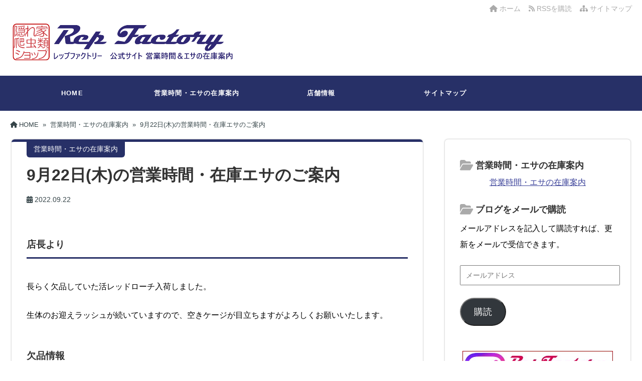

--- FILE ---
content_type: text/html; charset=UTF-8
request_url: https://rep-factory.info/r40922/
body_size: 12832
content:
<!DOCTYPE html>
<html lang="ja">
  <head>
        <meta charset="UTF-8" />
    <link rel="dns-prefetch" href="https://ajax.googleapis.com">
    <link rel="alternate" type="application/atom+xml" title="レップファクトリー 公式 | 福岡県北九州市小倉北区の爬虫類ショップ Atom Feed" href="https://rep-factory.info/feed/atom/" />
    <link rel="alternate" type="application/rss+xml" title="レップファクトリー 公式 | 福岡県北九州市小倉北区の爬虫類ショップ RSS Feed" href="https://rep-factory.info/feed/" />
    <link rel="icon" href="https://rep-factory.info/wp-content/themes/tw2default/img/favicon.ico" type="image/x-icon" sizes="any">
    <link rel="stylesheet" href="https://rep-factory.info/wp-content/themes/tw2default/style.css" type="text/css" />
    <meta name="viewport" content="width=device-width,initial-scale=1.0">
    <link rel="stylesheet" media="all" type="text/css" href="https://rep-factory.info/wp-content/themes/tw2default/tablet.css" />
    <link rel="stylesheet" media="all" type="text/css" href="https://rep-factory.info/wp-content/themes/tw2default/smart.css" />
    <link href="https://rep-factory.info/wp-content/themes/tw2default/navy.css" rel="stylesheet" type="text/css" />
    <link href="https://rep-factory.info/wp-content/themes/tw2default/shortcode.css" rel="stylesheet" type="text/css" />
    <script type="text/javascript" src="https://rep-factory.info/wp-content/themes/tw2default/js/subMenu.js"></script>
    <script type="text/javascript" src="https://rep-factory.info/wp-content/themes/tw2default/js/smoothscroll.js"></script>
    <script src="https://apis.google.com/js/platform.js" async defer data-lang="ja"></script>

<meta name="description" content="店長より長らく欠品していた活レッドローチ入荷しました。生体のお迎えラッシュが続いていますので、空きケージが目立ちますがよ...">
    <!-- OGP -->
    <meta property="og:type" content="blog">
    <meta property="og:image" content="https://rep-factory.info/wp-content/uploads/2022/04/img535.jpg">
    <meta property="og:site_name" content="レップファクトリー 公式 | 福岡県北九州市小倉北区の爬虫類ショップ">
    <meta property="og:locale" content="ja_JP" />

    <meta property="og:description" content="店長より 長らく欠品していた活レッドローチ入荷しました。 生体のお迎えラッシュが続いていますので、空きケージが目立ちますがよろしくお願いいたします。 欠品情報 活フタホシ　大サイズ　欠品 生餌(活餌)">
    <meta property="og:title" content="9月22日(木)の営業時間・在庫エサのご案内">
    <meta property="og:url" content="https://rep-factory.info/r40922/">
    <meta name="twitter:domain" content="rep-factory.info">
    <meta name="twitter:card" content="summary_large_image">
    <!-- /OGP -->

<style type="text/css">
#main-background, .banner, #review {
  background-color: F8F8F8;
  background-image: url('');
  background-repeat: repeat;
  text-align: center;
}
h1.site-title {
  font-size: 26px;
}
h1.site-title a{
  color: 333333;
}
.banner-in img{
  height: 300px;
}
p {
  font-size: 16px;
  margin-bottom: 25px;
  line-height: 2;
}
.entry-content, .entry-content-i, .entry-content-s, #main .textwidget {
  font-size: 16px;
  line-height: 2;
}
#main .rankingvera p.catch, #main .rankingverb td p.catch {
  font-size: 18px;
}

@media screen and (max-width: 850px) {
  .caption-head p.on-head-title { font-size: 20px; }
}
@media screen and (max-width: 800px) {
  .banner-in img { height: auto; }
}
@media screen and (max-width: 500px) {
  p { line-height: 1.6; margin-bottom: 10px; }
  .entry-content, .entry-content-i, .entry-content-s, #main .textwidget { line-height: 1.6; }
  #main .rankingvera p.catch, #main .rankingverb td p.catch { font-size: 16px; }
}
@media screen and (max-width: 480px) {
  h1.site-title { font-size: 16px; }
  h1.site-title { width: 80%; margin-left: 3%; margin-right: 17%; }
}

.normal_box p:last-child, .in_img_box p:last-child, .in_img_box2 p:last-child, .Q_black p:last-child, .Q_blue p:last-child, .Q_green p:last-child, .Q_red p:last-child, .Q_pink p:last-child, .Q_orange p:last-child, .A_black p:last-child, .A_blue p:last-child, .A_green p:last-child, .A_red p:last-child, .A_pink p:last-child, .A_orange p:last-child, .Q01_black p:last-child, .Q01_blue p:last-child, .Q01_green p:last-child, .Q01_red p:last-child, .Q01_pink p:last-child, .Q01_orange p:last-child, .A01_black p:last-child, .A01_blue p:last-child, .A01_green p:last-child, .A01_red p:last-child, .A01_pink p:last-child, .A01_orange p:last-child, .fkds_black p:last-child, .fkds_blue p:last-child, .fkds_green p:last-child, .fkds_red p:last-child, .fkds_pink p:last-child, .fkds_orange p:last-child, .check_box_red_s p:last-child, .check_box_black_s p:last-child, .check_box_blue_s p:last-child, .check_box_green_s p:last-child, .check_box_pink_s p:last-child, .check_box_orange_s p:last-child, .check_box_red_r p:last-child, .check_box_black_r p:last-child, .check_box_blue_r p:last-child, .check_box_green_r p:last-child, .check_box_pink_r p:last-child, .check_box_orange_r p:last-child, .check_box_red_w p:last-child, .check_box_black_w p:last-child, .check_box_blue_w p:last-child, .check_box_green_w p:last-child, .check_box_pink_w p:last-child, .check_box_orange_w p:last-child, .point_box_red_s p:last-child, .point_box_black_s p:last-child, .point_box_blue_s p:last-child, .point_box_green_s p:last-child, .point_box_pink_s p:last-child, .point_box_orange_s p:last-child, .point_box_red_r p:last-child, .point_box_black_r p:last-child, .point_box_blue_r p:last-child, .point_box_green_r p:last-child, .point_box_pink_r p:last-child, .point_box_orange_r p:last-child, .point_box_red_w p:last-child, .point_box_black_w p:last-child, .point_box_blue_w p:last-child, .point_box_green_w p:last-child, .point_box_pink_w p:last-child, .point_box_orange_w p:last-child, .box01_black_body p:last-child, .box01_blue_body p:last-child, .box01_green_body p:last-child, .box01_red_body p:last-child, .box01_pink_body p:last-child, .box01_orange_body p:last-child, .box02_black_body p:last-child, .box02_blue_body p:last-child, .box02_green_body p:last-child, .box02_red_body p:last-child, .box02_pink_body p:last-child, .box02_orange_body p:last-child, .simplebox1 p:last-child, .simplebox2 p:last-child, .design1-1 p:last-child, .design1-2 p:last-child, .design1-3 p:last-child, .design2 p:last-child, .design3 p:last-child, .design4 p:last-child, .design5 p:last-child, .design5-a p:last-child, .design5-m p:last-child, .design5-p p:last-child, .design5-s p:last-child, .design5-i p:last-child, .design5-l p:last-child, .comments-l p:last-child, .comments-l-f p:last-child, .comments-r p:last-child, .comments-r-f p:last-child, .raa-back p, .raa-box p, .rab-back p, .rab-top p, .rac-back p, .tk_m_box p, .side_profile_w p, .lbox01_black p:last-child, .lbox01_blue p:last-child, .lbox01_green p:last-child, .lbox01_red p:last-child, .lbox01_pink p:last-child, .lbox01_orange p:last-child, .libo001 p:last-child, .libo002 p:last-child, .libo003 p:last-child, .libo004 p:last-child, .libo005 p:last-child, .mdes_box p:last-child {margin-bottom:0;}
.rac-back p { margin: 0; }


#main h2.toppage-title::after { border: none; }
#main h2.toppage-title, .rss-space a:hover input, #searchsubmit:hover, #main .entry-content-i input[type="submit"]:hover { background: none; }
#main .entry-content h3, #main .entry-content-i h3, #main .entry-content-s h3 { border-top: 1px #DDDDDD solid; border-bottom: 1px #DDDDDD solid; }
#main h3.sitemap-cate-title { border-top: none; border-bottom: none; }
#new-content h3.infotitle, .c_c_t_w .entry-title, .c_c_b_w .entry-title, #new-content .entry-title, .comments_box h3, .c_c_t_w #calendar_wrap caption, #kanren_box .entry-title, .c_c_b_w #calendar_wrap caption, #kanren_box .entry-title {
  border-bottom: 4px solid #DDDDDD;
  border-bottom-color: rgb(221, 221, 221);
}

.caption-head{
  text-align: ;
}
.caption-head p.on-head-title {
  color: #ffffff;
    text-shadow: 1px 1px 1px #555555;
  }
.caption-head p.on-head-txt{
  color: #ffffff;
    text-shadow: 1px 1px 1px #555555;
  }
</style>

    <link href="https://rep-factory.info/wp-content/themes/tw2default/custam.css" rel="stylesheet" type="text/css" />



<title>9月22日(木)の営業時間・在庫エサのご案内</title>
<meta name='robots' content='max-image-preview:large' />
<link rel='dns-prefetch' href='//challenges.cloudflare.com' />
<link rel='dns-prefetch' href='//stats.wp.com' />
<link rel='dns-prefetch' href='//cdnjs.cloudflare.com' />
<link rel='preconnect' href='//i0.wp.com' />
<link rel='preconnect' href='//c0.wp.com' />
<link rel="alternate" type="application/rss+xml" title="レップファクトリー 公式 | 福岡県北九州市小倉北区の爬虫類ショップ &raquo; 9月22日(木)の営業時間・在庫エサのご案内 のコメントのフィード" href="https://rep-factory.info/r40922/feed/" />
<link rel="alternate" title="oEmbed (JSON)" type="application/json+oembed" href="https://rep-factory.info/wp-json/oembed/1.0/embed?url=https%3A%2F%2Frep-factory.info%2Fr40922%2F" />
<link rel="alternate" title="oEmbed (XML)" type="text/xml+oembed" href="https://rep-factory.info/wp-json/oembed/1.0/embed?url=https%3A%2F%2Frep-factory.info%2Fr40922%2F&#038;format=xml" />
<style id='wp-img-auto-sizes-contain-inline-css' type='text/css'>
img:is([sizes=auto i],[sizes^="auto," i]){contain-intrinsic-size:3000px 1500px}
/*# sourceURL=wp-img-auto-sizes-contain-inline-css */
</style>
<style id='wp-emoji-styles-inline-css' type='text/css'>

	img.wp-smiley, img.emoji {
		display: inline !important;
		border: none !important;
		box-shadow: none !important;
		height: 1em !important;
		width: 1em !important;
		margin: 0 0.07em !important;
		vertical-align: -0.1em !important;
		background: none !important;
		padding: 0 !important;
	}
/*# sourceURL=wp-emoji-styles-inline-css */
</style>
<style id='wp-block-library-inline-css' type='text/css'>
:root{--wp-block-synced-color:#7a00df;--wp-block-synced-color--rgb:122,0,223;--wp-bound-block-color:var(--wp-block-synced-color);--wp-editor-canvas-background:#ddd;--wp-admin-theme-color:#007cba;--wp-admin-theme-color--rgb:0,124,186;--wp-admin-theme-color-darker-10:#006ba1;--wp-admin-theme-color-darker-10--rgb:0,107,160.5;--wp-admin-theme-color-darker-20:#005a87;--wp-admin-theme-color-darker-20--rgb:0,90,135;--wp-admin-border-width-focus:2px}@media (min-resolution:192dpi){:root{--wp-admin-border-width-focus:1.5px}}.wp-element-button{cursor:pointer}:root .has-very-light-gray-background-color{background-color:#eee}:root .has-very-dark-gray-background-color{background-color:#313131}:root .has-very-light-gray-color{color:#eee}:root .has-very-dark-gray-color{color:#313131}:root .has-vivid-green-cyan-to-vivid-cyan-blue-gradient-background{background:linear-gradient(135deg,#00d084,#0693e3)}:root .has-purple-crush-gradient-background{background:linear-gradient(135deg,#34e2e4,#4721fb 50%,#ab1dfe)}:root .has-hazy-dawn-gradient-background{background:linear-gradient(135deg,#faaca8,#dad0ec)}:root .has-subdued-olive-gradient-background{background:linear-gradient(135deg,#fafae1,#67a671)}:root .has-atomic-cream-gradient-background{background:linear-gradient(135deg,#fdd79a,#004a59)}:root .has-nightshade-gradient-background{background:linear-gradient(135deg,#330968,#31cdcf)}:root .has-midnight-gradient-background{background:linear-gradient(135deg,#020381,#2874fc)}:root{--wp--preset--font-size--normal:16px;--wp--preset--font-size--huge:42px}.has-regular-font-size{font-size:1em}.has-larger-font-size{font-size:2.625em}.has-normal-font-size{font-size:var(--wp--preset--font-size--normal)}.has-huge-font-size{font-size:var(--wp--preset--font-size--huge)}.has-text-align-center{text-align:center}.has-text-align-left{text-align:left}.has-text-align-right{text-align:right}.has-fit-text{white-space:nowrap!important}#end-resizable-editor-section{display:none}.aligncenter{clear:both}.items-justified-left{justify-content:flex-start}.items-justified-center{justify-content:center}.items-justified-right{justify-content:flex-end}.items-justified-space-between{justify-content:space-between}.screen-reader-text{border:0;clip-path:inset(50%);height:1px;margin:-1px;overflow:hidden;padding:0;position:absolute;width:1px;word-wrap:normal!important}.screen-reader-text:focus{background-color:#ddd;clip-path:none;color:#444;display:block;font-size:1em;height:auto;left:5px;line-height:normal;padding:15px 23px 14px;text-decoration:none;top:5px;width:auto;z-index:100000}html :where(.has-border-color){border-style:solid}html :where([style*=border-top-color]){border-top-style:solid}html :where([style*=border-right-color]){border-right-style:solid}html :where([style*=border-bottom-color]){border-bottom-style:solid}html :where([style*=border-left-color]){border-left-style:solid}html :where([style*=border-width]){border-style:solid}html :where([style*=border-top-width]){border-top-style:solid}html :where([style*=border-right-width]){border-right-style:solid}html :where([style*=border-bottom-width]){border-bottom-style:solid}html :where([style*=border-left-width]){border-left-style:solid}html :where(img[class*=wp-image-]){height:auto;max-width:100%}:where(figure){margin:0 0 1em}html :where(.is-position-sticky){--wp-admin--admin-bar--position-offset:var(--wp-admin--admin-bar--height,0px)}@media screen and (max-width:600px){html :where(.is-position-sticky){--wp-admin--admin-bar--position-offset:0px}}

/*# sourceURL=wp-block-library-inline-css */
</style><style id='global-styles-inline-css' type='text/css'>
:root{--wp--preset--aspect-ratio--square: 1;--wp--preset--aspect-ratio--4-3: 4/3;--wp--preset--aspect-ratio--3-4: 3/4;--wp--preset--aspect-ratio--3-2: 3/2;--wp--preset--aspect-ratio--2-3: 2/3;--wp--preset--aspect-ratio--16-9: 16/9;--wp--preset--aspect-ratio--9-16: 9/16;--wp--preset--color--black: #000000;--wp--preset--color--cyan-bluish-gray: #abb8c3;--wp--preset--color--white: #ffffff;--wp--preset--color--pale-pink: #f78da7;--wp--preset--color--vivid-red: #cf2e2e;--wp--preset--color--luminous-vivid-orange: #ff6900;--wp--preset--color--luminous-vivid-amber: #fcb900;--wp--preset--color--light-green-cyan: #7bdcb5;--wp--preset--color--vivid-green-cyan: #00d084;--wp--preset--color--pale-cyan-blue: #8ed1fc;--wp--preset--color--vivid-cyan-blue: #0693e3;--wp--preset--color--vivid-purple: #9b51e0;--wp--preset--gradient--vivid-cyan-blue-to-vivid-purple: linear-gradient(135deg,rgb(6,147,227) 0%,rgb(155,81,224) 100%);--wp--preset--gradient--light-green-cyan-to-vivid-green-cyan: linear-gradient(135deg,rgb(122,220,180) 0%,rgb(0,208,130) 100%);--wp--preset--gradient--luminous-vivid-amber-to-luminous-vivid-orange: linear-gradient(135deg,rgb(252,185,0) 0%,rgb(255,105,0) 100%);--wp--preset--gradient--luminous-vivid-orange-to-vivid-red: linear-gradient(135deg,rgb(255,105,0) 0%,rgb(207,46,46) 100%);--wp--preset--gradient--very-light-gray-to-cyan-bluish-gray: linear-gradient(135deg,rgb(238,238,238) 0%,rgb(169,184,195) 100%);--wp--preset--gradient--cool-to-warm-spectrum: linear-gradient(135deg,rgb(74,234,220) 0%,rgb(151,120,209) 20%,rgb(207,42,186) 40%,rgb(238,44,130) 60%,rgb(251,105,98) 80%,rgb(254,248,76) 100%);--wp--preset--gradient--blush-light-purple: linear-gradient(135deg,rgb(255,206,236) 0%,rgb(152,150,240) 100%);--wp--preset--gradient--blush-bordeaux: linear-gradient(135deg,rgb(254,205,165) 0%,rgb(254,45,45) 50%,rgb(107,0,62) 100%);--wp--preset--gradient--luminous-dusk: linear-gradient(135deg,rgb(255,203,112) 0%,rgb(199,81,192) 50%,rgb(65,88,208) 100%);--wp--preset--gradient--pale-ocean: linear-gradient(135deg,rgb(255,245,203) 0%,rgb(182,227,212) 50%,rgb(51,167,181) 100%);--wp--preset--gradient--electric-grass: linear-gradient(135deg,rgb(202,248,128) 0%,rgb(113,206,126) 100%);--wp--preset--gradient--midnight: linear-gradient(135deg,rgb(2,3,129) 0%,rgb(40,116,252) 100%);--wp--preset--font-size--small: 13px;--wp--preset--font-size--medium: 20px;--wp--preset--font-size--large: 36px;--wp--preset--font-size--x-large: 42px;--wp--preset--spacing--20: 0.44rem;--wp--preset--spacing--30: 0.67rem;--wp--preset--spacing--40: 1rem;--wp--preset--spacing--50: 1.5rem;--wp--preset--spacing--60: 2.25rem;--wp--preset--spacing--70: 3.38rem;--wp--preset--spacing--80: 5.06rem;--wp--preset--shadow--natural: 6px 6px 9px rgba(0, 0, 0, 0.2);--wp--preset--shadow--deep: 12px 12px 50px rgba(0, 0, 0, 0.4);--wp--preset--shadow--sharp: 6px 6px 0px rgba(0, 0, 0, 0.2);--wp--preset--shadow--outlined: 6px 6px 0px -3px rgb(255, 255, 255), 6px 6px rgb(0, 0, 0);--wp--preset--shadow--crisp: 6px 6px 0px rgb(0, 0, 0);}:where(.is-layout-flex){gap: 0.5em;}:where(.is-layout-grid){gap: 0.5em;}body .is-layout-flex{display: flex;}.is-layout-flex{flex-wrap: wrap;align-items: center;}.is-layout-flex > :is(*, div){margin: 0;}body .is-layout-grid{display: grid;}.is-layout-grid > :is(*, div){margin: 0;}:where(.wp-block-columns.is-layout-flex){gap: 2em;}:where(.wp-block-columns.is-layout-grid){gap: 2em;}:where(.wp-block-post-template.is-layout-flex){gap: 1.25em;}:where(.wp-block-post-template.is-layout-grid){gap: 1.25em;}.has-black-color{color: var(--wp--preset--color--black) !important;}.has-cyan-bluish-gray-color{color: var(--wp--preset--color--cyan-bluish-gray) !important;}.has-white-color{color: var(--wp--preset--color--white) !important;}.has-pale-pink-color{color: var(--wp--preset--color--pale-pink) !important;}.has-vivid-red-color{color: var(--wp--preset--color--vivid-red) !important;}.has-luminous-vivid-orange-color{color: var(--wp--preset--color--luminous-vivid-orange) !important;}.has-luminous-vivid-amber-color{color: var(--wp--preset--color--luminous-vivid-amber) !important;}.has-light-green-cyan-color{color: var(--wp--preset--color--light-green-cyan) !important;}.has-vivid-green-cyan-color{color: var(--wp--preset--color--vivid-green-cyan) !important;}.has-pale-cyan-blue-color{color: var(--wp--preset--color--pale-cyan-blue) !important;}.has-vivid-cyan-blue-color{color: var(--wp--preset--color--vivid-cyan-blue) !important;}.has-vivid-purple-color{color: var(--wp--preset--color--vivid-purple) !important;}.has-black-background-color{background-color: var(--wp--preset--color--black) !important;}.has-cyan-bluish-gray-background-color{background-color: var(--wp--preset--color--cyan-bluish-gray) !important;}.has-white-background-color{background-color: var(--wp--preset--color--white) !important;}.has-pale-pink-background-color{background-color: var(--wp--preset--color--pale-pink) !important;}.has-vivid-red-background-color{background-color: var(--wp--preset--color--vivid-red) !important;}.has-luminous-vivid-orange-background-color{background-color: var(--wp--preset--color--luminous-vivid-orange) !important;}.has-luminous-vivid-amber-background-color{background-color: var(--wp--preset--color--luminous-vivid-amber) !important;}.has-light-green-cyan-background-color{background-color: var(--wp--preset--color--light-green-cyan) !important;}.has-vivid-green-cyan-background-color{background-color: var(--wp--preset--color--vivid-green-cyan) !important;}.has-pale-cyan-blue-background-color{background-color: var(--wp--preset--color--pale-cyan-blue) !important;}.has-vivid-cyan-blue-background-color{background-color: var(--wp--preset--color--vivid-cyan-blue) !important;}.has-vivid-purple-background-color{background-color: var(--wp--preset--color--vivid-purple) !important;}.has-black-border-color{border-color: var(--wp--preset--color--black) !important;}.has-cyan-bluish-gray-border-color{border-color: var(--wp--preset--color--cyan-bluish-gray) !important;}.has-white-border-color{border-color: var(--wp--preset--color--white) !important;}.has-pale-pink-border-color{border-color: var(--wp--preset--color--pale-pink) !important;}.has-vivid-red-border-color{border-color: var(--wp--preset--color--vivid-red) !important;}.has-luminous-vivid-orange-border-color{border-color: var(--wp--preset--color--luminous-vivid-orange) !important;}.has-luminous-vivid-amber-border-color{border-color: var(--wp--preset--color--luminous-vivid-amber) !important;}.has-light-green-cyan-border-color{border-color: var(--wp--preset--color--light-green-cyan) !important;}.has-vivid-green-cyan-border-color{border-color: var(--wp--preset--color--vivid-green-cyan) !important;}.has-pale-cyan-blue-border-color{border-color: var(--wp--preset--color--pale-cyan-blue) !important;}.has-vivid-cyan-blue-border-color{border-color: var(--wp--preset--color--vivid-cyan-blue) !important;}.has-vivid-purple-border-color{border-color: var(--wp--preset--color--vivid-purple) !important;}.has-vivid-cyan-blue-to-vivid-purple-gradient-background{background: var(--wp--preset--gradient--vivid-cyan-blue-to-vivid-purple) !important;}.has-light-green-cyan-to-vivid-green-cyan-gradient-background{background: var(--wp--preset--gradient--light-green-cyan-to-vivid-green-cyan) !important;}.has-luminous-vivid-amber-to-luminous-vivid-orange-gradient-background{background: var(--wp--preset--gradient--luminous-vivid-amber-to-luminous-vivid-orange) !important;}.has-luminous-vivid-orange-to-vivid-red-gradient-background{background: var(--wp--preset--gradient--luminous-vivid-orange-to-vivid-red) !important;}.has-very-light-gray-to-cyan-bluish-gray-gradient-background{background: var(--wp--preset--gradient--very-light-gray-to-cyan-bluish-gray) !important;}.has-cool-to-warm-spectrum-gradient-background{background: var(--wp--preset--gradient--cool-to-warm-spectrum) !important;}.has-blush-light-purple-gradient-background{background: var(--wp--preset--gradient--blush-light-purple) !important;}.has-blush-bordeaux-gradient-background{background: var(--wp--preset--gradient--blush-bordeaux) !important;}.has-luminous-dusk-gradient-background{background: var(--wp--preset--gradient--luminous-dusk) !important;}.has-pale-ocean-gradient-background{background: var(--wp--preset--gradient--pale-ocean) !important;}.has-electric-grass-gradient-background{background: var(--wp--preset--gradient--electric-grass) !important;}.has-midnight-gradient-background{background: var(--wp--preset--gradient--midnight) !important;}.has-small-font-size{font-size: var(--wp--preset--font-size--small) !important;}.has-medium-font-size{font-size: var(--wp--preset--font-size--medium) !important;}.has-large-font-size{font-size: var(--wp--preset--font-size--large) !important;}.has-x-large-font-size{font-size: var(--wp--preset--font-size--x-large) !important;}
/*# sourceURL=global-styles-inline-css */
</style>

<style id='classic-theme-styles-inline-css' type='text/css'>
/*! This file is auto-generated */
.wp-block-button__link{color:#fff;background-color:#32373c;border-radius:9999px;box-shadow:none;text-decoration:none;padding:calc(.667em + 2px) calc(1.333em + 2px);font-size:1.125em}.wp-block-file__button{background:#32373c;color:#fff;text-decoration:none}
/*# sourceURL=/wp-includes/css/classic-themes.min.css */
</style>
<link rel='stylesheet' id='font-awesome-css' href='https://cdnjs.cloudflare.com/ajax/libs/font-awesome/6.4.2/css/all.min.css?ver=6.4.2' type='text/css' media='all' />
<link rel='stylesheet' id='font-awesome-v4-shims-css' href='https://cdnjs.cloudflare.com/ajax/libs/font-awesome/6.4.2/css/v4-shims.min.css?ver=6.4.2' type='text/css' media='all' />
<link rel='stylesheet' id='jetpack-subscriptions-css' href='https://c0.wp.com/p/jetpack/15.1.1/_inc/build/subscriptions/subscriptions.min.css' type='text/css' media='all' />
<script type="text/javascript" src="https://c0.wp.com/c/6.9/wp-includes/js/jquery/jquery.min.js" id="jquery-core-js"></script>
<script type="text/javascript" src="https://c0.wp.com/c/6.9/wp-includes/js/jquery/jquery-migrate.min.js" id="jquery-migrate-js"></script>
<link rel="https://api.w.org/" href="https://rep-factory.info/wp-json/" /><link rel="alternate" title="JSON" type="application/json" href="https://rep-factory.info/wp-json/wp/v2/posts/2633" /><link rel="EditURI" type="application/rsd+xml" title="RSD" href="https://rep-factory.info/xmlrpc.php?rsd" />
<link rel='shortlink' href='https://rep-factory.info/?p=2633' />
<!-- Favicon Rotator -->
<link rel="shortcut icon" href="https://rep-factory.info/wp-content/uploads/2021/03/favicon1616-16x16.ico" />
<link rel="apple-touch-icon-precomposed" href="https://rep-factory.info/wp-content/uploads/2021/03/rf008-touchicon.png" />
<!-- End Favicon Rotator -->
	<style>img#wpstats{display:none}</style>
		<script>document.cookie = 'quads_browser_width='+screen.width;</script><style type="text/css">.broken_link, a.broken_link {
	text-decoration: line-through;
}</style>
  </head>
  <body>

    
    
        
    <div id="container">

      <!--ヘッダー開始-->
      <div id="header">
        <div id="header-in">

          <!--トップナビゲーション開始-->
          <div id="top-navi-bg">
            <div id="top-navi">
              <ul>
                <li><a href="https://rep-factory.info/sitemap"><i class="fa fa-sitemap" aria-hidden="true"></i>&nbsp;サイトマップ</a></li>
                <li><a href="https://rep-factory.info/feed/atom/" target="_blank"><i class="fa fa-rss" aria-hidden="true"></i>&nbsp;RSSを購読&nbsp;&nbsp;</a>&nbsp;&nbsp;</li>
                <li><a href="https://rep-factory.info"><i class="fa fa-home" aria-hidden="true"></i>&nbsp;ホーム</a>&nbsp;&nbsp;&nbsp;&nbsp;</li>
              </ul>
            </div>
          </div>
          <!--トップナビゲーション終了 -->

          <!--タイトル開始-->
                                <h1 class="site-title"><a href="https://rep-factory.info"><img src="https://rep-factory.info/wp-content/uploads/2024/11/001-logo-3.png" alt="レップファクトリー 公式 | 福岡県北九州市小倉北区の爬虫類ショップ" /></a></h1>
                    <!--タイトル終了-->

        </div>
      </div>
      <!--ヘッダー終了 -->

      <!--グローバルナビゲーション開始-->
      <div id="naviall">
        <div id="g-navi-in"><div class="menu-menu-1-container"><ul id="menu-menu-1" class="menu"><li class="menu-item menu-item-type-custom menu-item-object-custom menu-item-home menu-item-12"><a href="https://rep-factory.info/">HOME</a></li>
<li class="menu-item menu-item-type-custom menu-item-object-custom menu-item-5324"><a href="https://rep-factory.info/category/oshirase/">営業時間・エサの在庫案内</a></li>
<li class="menu-item menu-item-type-post_type menu-item-object-page menu-item-72"><a href="https://rep-factory.info/shopinfo/">店舗情報</a></li>
<li class="menu-item menu-item-type-post_type menu-item-object-page menu-item-73"><a href="https://rep-factory.info/sitemap/">サイトマップ</a></li>
</ul></div></div>
      </div>

                    <div id="dro_navi">
          <div id="nav-dr">
            <input id="nav-in" type="checkbox" class="nav-unsh">
            <label id="nav-op" for="nav-in"><span></span></label>
            <label class="nav-unsh" id="nav-cl" for="nav-in"></label>
            <div id="nav-con">
              <nav id="menu" class="togmenu">
                <div id="gnavi_box">
                  <div id="nav_clo">　メニュー<label id="nav-op" for="nav-in"><span></span><span></span></label></div>
                  <div class="menu-menu-1-container"><ul id="menu-menu-2" class="menu"><li class="menu-item menu-item-type-custom menu-item-object-custom menu-item-home menu-item-12"><a href="https://rep-factory.info/">HOME</a></li>
<li class="menu-item menu-item-type-custom menu-item-object-custom menu-item-5324"><a href="https://rep-factory.info/category/oshirase/">営業時間・エサの在庫案内</a></li>
<li class="menu-item menu-item-type-post_type menu-item-object-page menu-item-72"><a href="https://rep-factory.info/shopinfo/">店舗情報</a></li>
<li class="menu-item menu-item-type-post_type menu-item-object-page menu-item-73"><a href="https://rep-factory.info/sitemap/">サイトマップ</a></li>
</ul></div>                </div>
              </nav>
            </div>
          </div>
        </div>
            <!--グローバルナビゲーション終了-->

      
      
      <div id="main-background">
<div id="containerk2r">


  <!-- パンくずリスト開始 -->
  <div class="breadcrumbs" itemscope itemtype="https://schema.org/BreadcrumbList"><span class="breadcrumbs_home" itemprop="itemListElement" itemscope itemtype="https://schema.org/ListItem"><a href="https://rep-factory.info/" itemprop="item"><i class="fas fa-home" aria-hidden="true"></i>&nbsp;<span itemprop="name">HOME</span></a><meta itemprop="position" content="1" /></span>&nbsp;&nbsp;&raquo;&nbsp;&nbsp;<span class="breadcrumbs_cate" itemprop="itemListElement" itemscope itemtype="https://schema.org/ListItem"><a href="https://rep-factory.info/category/oshirase/" itemprop="item"><span itemprop="name">営業時間・エサの在庫案内</span></a><meta itemprop="position" content="2" /></span>&nbsp;&nbsp;&raquo;&nbsp;&nbsp;<span class="breadcrumbs_title" itemprop="itemListElement" itemscope itemtype="https://schema.org/ListItem"><a href="https://rep-factory.info/r40922/" itemprop="item"><span itemprop="name">9月22日(木)の営業時間・在庫エサのご案内</span></a><meta itemprop="position" content="3" /></span></div>
  <!-- パンくずリスト終了 -->

  <!--メイン開始 -->
  <div id="main">

    
    
      <!-- 記事開始 -->
      <div class="entry-content-i">
        <div class="topcate">
          営業時間・エサの在庫案内        </div>

        <h1 class="entry-title">9月22日(木)の営業時間・在庫エサのご案内</h1>

          <!-- 読了＆日付開始 -->
  <div class="title_area_bottom">
          <div class="date_time">
        <time datetime="2022-09-22" pubdate>
          <i class="fa fa-calendar" aria-hidden="true"></i>
          2022.09.22        </time>
      </div>
    
    
      </div>
  <!-- 読了＆日付終了 -->
                  <br clear="all" />

        <!-- ステマ規制法に対応する表記 -->
        
        
        
        <!-- 記事本文開始 -->
        <h4>店長より</h4>
<p>長らく欠品していた活レッドローチ入荷しました。</p>
<p>生体のお迎えラッシュが続いていますので、空きケージが目立ちますがよろしくお願いいたします。</p>
<h4>欠品情報</h4>
<p><span class="aka b" style="background-color: #ffff00;">活フタホシ　大サイズ　欠品</span></p>
<h4>生餌(活餌)＆冷凍餌の在庫状況</h4>
<p><span class="aka b" style="background-color: #ffff00;">数に限りがございます。売り切れの節はご容赦願います。</span><br />
<span class="border-red">活コオロギの在庫</span><br />
活イエコ　極小・小・中・大サイズ　</p>
<p><span class="border-red">カップ入り生餌(活餌)の在庫</span><br />
ミルワーム<br />
レッドローチ<br />
デュビア　S・MS・M・MLサイズ<br />
トリニドショウジョウバエ</p>
<p><span class="border-red">冷凍マウスの在庫(10匹単位での販売です)</span><br />
ピンクマウス S・M・L<br />
ファジー S・ファジー<br />
ホッパー・アダルトM<br />
アダルトL・リタイヤ</p>
<p><span class="border-red">冷凍アダルトラットの在庫(5匹単位での販売です)</span><br />
アダルトラットS(60～80g)</p>
<p><span class="border-red">冷凍餌用昆虫の在庫</span><br />
冷凍イエコ・冷凍フタホシ・冷凍イナゴ</p>
<span class="border-d-red">冷凍エサをご購入の際は、保冷バッグ等を持参下さいませ！</span>
<h4>店休日のご案内</h4>
<p>2022年9月23日（金）と25日(日)は、午後からの出張メンテナンスのために県外に出向きます。<br />
夕方までに戻ってこれない場合は、お休みを頂く場合がございます。<br />
ご来店の際は当ホームページをご確認下さい。</p>
<p><img data-recalc-dims="1" fetchpriority="high" decoding="async" src="https://i0.wp.com/rep-factory.info/wp-content/uploads/2022/04/img535.jpg?resize=960%2C720&#038;ssl=1" alt="ベルツノガエル 福岡県北九州市の爬虫類ショップ レップファクトリー" width="960" height="720" class="aligncenter size-full wp-image-1984" srcset="https://i0.wp.com/rep-factory.info/wp-content/uploads/2022/04/img535.jpg?w=960&amp;ssl=1 960w, https://i0.wp.com/rep-factory.info/wp-content/uploads/2022/04/img535.jpg?resize=300%2C225&amp;ssl=1 300w, https://i0.wp.com/rep-factory.info/wp-content/uploads/2022/04/img535.jpg?resize=768%2C576&amp;ssl=1 768w" sizes="(max-width: 960px) 100vw, 960px" /></p>

<!-- WP QUADS v. 2.0.94.1  Shortcode Ad -->
<div class="quads-location quads-ad" id="quads-ad" style="float:none;margin:0px;">
<h4>入店時のお願い</h4>
<ul class="dot11_list_pink"> <li>発熱のある方、体調不良の方は入店をご遠慮ください。</li>
<li>店内への生体・ペットの持ち込みは固くお断りします。（病気の疑いがある場合は、当店ではなく病院に連れて行ってあげてください。）</li>
<li>店長に入店禁止を告げられた方の入店は固くお断りします。</li></ul></div>

<h4>営業時間のご案内</h4>
<p>
<!-- WP QUADS v. 2.0.94.1  Shortcode Ad -->
<div class="quads-location quads-ad" id="quads-ad" style="float:none;margin:0px;">
<span class="border-d-red"></span>当店は、開店前と閉店後に、病院等に設置された観賞魚水槽の出張メンテナンス業務を行っていますので、店舗営業の時間は不規則です。（不定休）<br />営業時間の告知が営業直前になることがありますので、ご理解のほどお願い申し上げます。</div>
<br />
営業時間　17時30分～19時30分<br />

<!-- WP QUADS v. 2.0.94.1  Shortcode Ad -->
<div class="quads-location quads-ad" id="quads-ad" style="float:none;margin:0px;">
<h4>お願い</h4>
限られた営業時間で営業しておりますので、当店に対する売り込みや提案等の営業行為は固くお断りいたします。<br />
社交辞令として対応することもございますが、会社の方針により、営業時間中に営業に来られた方との間で、お取引を開始したことはございませんので、その旨ご了承願います。<br />

<h4>決済方法のご案内</h4>
現金＆PayPay決済のみです。<br />

<h4>Rep Factory（レップファクトリー)のご案内</h4>
⇒ <a href="https://rep-factory.info/category/oshirase/">営業時間・エサの在庫案内</a><br />
⇒ <a href="https://rep-factory.info/shopinfo/">店舗情報の詳細はコチラ</a><br />
皆様のご来店をお待ちしております。<br />
<a href="https://blog.with2.net/link/?id=2064204&cid=2361" target="_blank"><img data-recalc-dims="1" decoding="async" src="https://i0.wp.com/blog.with2.net/img/banner/c/banner_1/br_c_2361_1.gif?resize=110%2C31&#038;ssl=1" title="爬虫類ランキング" width="110" height="31"></a> <a href="https://blog.with2.net/link/?id=2064204&cid=2730" target="_blank"><img data-recalc-dims="1" decoding="async" src="https://i0.wp.com/blog.with2.net/img/banner/c/banner_1/br_c_2730_1.gif?resize=110%2C31&#038;ssl=1" title="ペットショップ・お店ランキング" width="110" height="31"></a> <a href="https://pet.blogmura.com/hachurui/ranking/in?p_cid=11099301" target="_blank" ><img data-recalc-dims="1" loading="lazy" decoding="async" src="https://i0.wp.com/b.blogmura.com/pet/hachurui/88_31.gif?resize=88%2C31&#038;ssl=1" width="88" height="31" border="0" alt="にほんブログ村 その他ペットブログ 爬虫類へ" /></a></div>
</p>

        <!-- 記事本文終了 -->

        
          <br clear="all" />
        <!-- その他タグ一覧開始 -->
<div class="efoot">
  <p>
        &nbsp;&nbsp;<i class="fa fa-folder-o" aria-hidden="true"></i>
    <a href="https://rep-factory.info/category/oshirase/" rel="category tag">営業時間・エサの在庫案内</a>&nbsp;
      </p>
</div>
<!-- その他タグ一覧終了 -->      </div>
      <!-- 記事終了 -->

      
      <!-- 関連記事開始 -->
<!-- 関連記事終了 -->      
      
      
      <div class="kiji-navigation">
        <div class="kijinavi-left"><a href="https://rep-factory.info/r40921/" rel="prev"> 9月21日(水)の営業時間・在庫エサのご案内</a></div>
        <div class="kijinavi-right"><a href="https://rep-factory.info/r40923/" rel="next">9月23日(金)の営業時間・在庫エサのご案内</a></div>
      </div>

    
  </div>
  <!--メイン終了 -->

<!--右サイド開始-->
<div id="side-right">
  <div class="title"><i class="fa fa-folder-open fa-lg" aria-hidden="true"></i>&nbsp;営業時間・エサの在庫案内</div><div class="textwidget custom-html-widget"><a href="https://rep-factory.info/category/oshirase/">営業時間・エサの在庫案内</a></div><div class="title"><i class="fa fa-folder-open fa-lg" aria-hidden="true"></i>&nbsp;ブログをメールで購読</div>
			<div class="wp-block-jetpack-subscriptions__container">
			<form action="#" method="post" accept-charset="utf-8" id="subscribe-blog-blog_subscription-3"
				data-blog="190812325"
				data-post_access_level="everybody" >
									<div id="subscribe-text"><p>メールアドレスを記入して購読すれば、更新をメールで受信できます。</p>
</div>
										<p id="subscribe-email">
						<label id="jetpack-subscribe-label"
							class="screen-reader-text"
							for="subscribe-field-blog_subscription-3">
							メールアドレス						</label>
						<input type="email" name="email" required="required"
																					value=""
							id="subscribe-field-blog_subscription-3"
							placeholder="メールアドレス"
						/>
					</p>

					<p id="subscribe-submit"
											>
						<input type="hidden" name="action" value="subscribe"/>
						<input type="hidden" name="source" value="https://rep-factory.info/r40922/"/>
						<input type="hidden" name="sub-type" value="widget"/>
						<input type="hidden" name="redirect_fragment" value="subscribe-blog-blog_subscription-3"/>
						<input type="hidden" id="_wpnonce" name="_wpnonce" value="513eab3067" /><input type="hidden" name="_wp_http_referer" value="/r40922/" />						<button type="submit"
															class="wp-block-button__link"
																					name="jetpack_subscriptions_widget"
						>
							購読						</button>
					</p>
							</form>
						</div>
			
<div class="textwidget custom-html-widget"><p style="text-align: center;"><a href="https://www.instagram.com/repfactory_kitakyushu/" target="_blank" rel="noopener"><img data-recalc-dims="1" src="https://i0.wp.com/rep-factory.info/wp-content/uploads/2024/12/004-bana.jpg?resize=300%2C90&#038;ssl=1" alt="レップファクトリー Instagram" width="300" height="90" /></a></p>

<p style="text-align: center;"><a href="https://rep-factory.com/category/nyuka/" target="_blank" rel="noopener"><img data-recalc-dims="1" src="https://i0.wp.com/rep-factory.info/wp-content/uploads/2024/12/002-bana.jpg?resize=300%2C90&#038;ssl=1" alt="レップファクトリー 入荷＆セール情報" width="300" height="90" /></a></p></div></div>
<!--右サイド終了-->
</div>

</div>

<!--フッター開始-->
<div id="footer">

  <!-- フッターメニュー開始 -->
  <div id="footer_box_matome">
          <div id="go-toppage" class="go-toppage">
        <a href="#header">
          <img src="https://rep-factory.info/wp-content/themes/tw2default/img/gotop.png" alt="ページ上部へ">
        </a>
      </div>
    
    <div class="mini_box">
          </div>

    <div class="mini_box mini_box_center">
          </div>

    <div class="mini_box">
          </div>
  </div>
  <!-- フッターメニュー終了 -->

  <!--サイト説明文開始-->
  <div id="footer-des">
    <p></p>
  </div>
  <!--サイト説明文終了-->

  <!--コピーライト開始-->
  <div id="foot-end">
    Copyright&nbsp;(C)&nbsp;2026&nbsp;
    <a href="https://rep-factory.info">レップファクトリー 公式 | 福岡県北九州市小倉北区の爬虫類ショップ</a>&nbsp;&nbsp;All Rights Reserved
  </div>
  <!--コピーライト終了-->

</div>
<!--フッター終了-->

</div>


<script src="https://rep-factory.info/wp-content/themes/tw2default/js/smoothscroll.js" defer></script>
<script src="https://rep-factory.info/wp-content/themes/tw2default/js/index.js" defer></script>
<script src="https://rep-factory.info/wp-includes/js/jquery/jquery.js"></script>

<!-- クリップボード -->
<script src="https://cdn.jsdelivr.net/npm/clipboard@2/dist/clipboard.min.js" defer></script>
<script>
  document.addEventListener('DOMContentLoaded', function () {
    if (window.ClipboardJS) {
      var clipboard = new ClipboardJS('.share-url');
      clipboard.on('success', function (e) {
        if (e.trigger && e.trigger.nextElementSibling) {
          jQuery(e.trigger.nextElementSibling).fadeIn().delay(1000).fadeOut();
        }
      });
    }
  });
</script>


<div id="fb-root"></div>
<script async defer crossorigin="anonymous" src="https://connect.facebook.net/ja_JP/sdk.js#xfbml=1&version=v19.0"></script>

<script type="speculationrules">
{"prefetch":[{"source":"document","where":{"and":[{"href_matches":"/*"},{"not":{"href_matches":["/wp-*.php","/wp-admin/*","/wp-content/uploads/*","/wp-content/*","/wp-content/plugins/*","/wp-content/themes/tw2default/*","/*\\?(.+)"]}},{"not":{"selector_matches":"a[rel~=\"nofollow\"]"}},{"not":{"selector_matches":".no-prefetch, .no-prefetch a"}}]},"eagerness":"conservative"}]}
</script>
<script type="text/javascript" src="https://challenges.cloudflare.com/turnstile/v0/api.js" id="cloudflare-turnstile-js" data-wp-strategy="async"></script>
<script type="text/javascript" id="cloudflare-turnstile-js-after">
/* <![CDATA[ */
document.addEventListener( 'wpcf7submit', e => turnstile.reset() );
//# sourceURL=cloudflare-turnstile-js-after
/* ]]> */
</script>
<script type="text/javascript" id="jetpack-stats-js-before">
/* <![CDATA[ */
_stq = window._stq || [];
_stq.push([ "view", JSON.parse("{\"v\":\"ext\",\"blog\":\"190812325\",\"post\":\"2633\",\"tz\":\"9\",\"srv\":\"rep-factory.info\",\"j\":\"1:15.1.1\"}") ]);
_stq.push([ "clickTrackerInit", "190812325", "2633" ]);
//# sourceURL=jetpack-stats-js-before
/* ]]> */
</script>
<script type="text/javascript" src="https://stats.wp.com/e-202603.js" id="jetpack-stats-js" defer="defer" data-wp-strategy="defer"></script>
<script type="text/javascript" src="https://rep-factory.info/wp-content/plugins/quick-adsense-reloaded/assets/js/ads.js?ver=2.0.94.1" id="quads-ads-js"></script>
<script id="wp-emoji-settings" type="application/json">
{"baseUrl":"https://s.w.org/images/core/emoji/17.0.2/72x72/","ext":".png","svgUrl":"https://s.w.org/images/core/emoji/17.0.2/svg/","svgExt":".svg","source":{"concatemoji":"https://rep-factory.info/wp-includes/js/wp-emoji-release.min.js?ver=6.9"}}
</script>
<script type="module">
/* <![CDATA[ */
/*! This file is auto-generated */
const a=JSON.parse(document.getElementById("wp-emoji-settings").textContent),o=(window._wpemojiSettings=a,"wpEmojiSettingsSupports"),s=["flag","emoji"];function i(e){try{var t={supportTests:e,timestamp:(new Date).valueOf()};sessionStorage.setItem(o,JSON.stringify(t))}catch(e){}}function c(e,t,n){e.clearRect(0,0,e.canvas.width,e.canvas.height),e.fillText(t,0,0);t=new Uint32Array(e.getImageData(0,0,e.canvas.width,e.canvas.height).data);e.clearRect(0,0,e.canvas.width,e.canvas.height),e.fillText(n,0,0);const a=new Uint32Array(e.getImageData(0,0,e.canvas.width,e.canvas.height).data);return t.every((e,t)=>e===a[t])}function p(e,t){e.clearRect(0,0,e.canvas.width,e.canvas.height),e.fillText(t,0,0);var n=e.getImageData(16,16,1,1);for(let e=0;e<n.data.length;e++)if(0!==n.data[e])return!1;return!0}function u(e,t,n,a){switch(t){case"flag":return n(e,"\ud83c\udff3\ufe0f\u200d\u26a7\ufe0f","\ud83c\udff3\ufe0f\u200b\u26a7\ufe0f")?!1:!n(e,"\ud83c\udde8\ud83c\uddf6","\ud83c\udde8\u200b\ud83c\uddf6")&&!n(e,"\ud83c\udff4\udb40\udc67\udb40\udc62\udb40\udc65\udb40\udc6e\udb40\udc67\udb40\udc7f","\ud83c\udff4\u200b\udb40\udc67\u200b\udb40\udc62\u200b\udb40\udc65\u200b\udb40\udc6e\u200b\udb40\udc67\u200b\udb40\udc7f");case"emoji":return!a(e,"\ud83e\u1fac8")}return!1}function f(e,t,n,a){let r;const o=(r="undefined"!=typeof WorkerGlobalScope&&self instanceof WorkerGlobalScope?new OffscreenCanvas(300,150):document.createElement("canvas")).getContext("2d",{willReadFrequently:!0}),s=(o.textBaseline="top",o.font="600 32px Arial",{});return e.forEach(e=>{s[e]=t(o,e,n,a)}),s}function r(e){var t=document.createElement("script");t.src=e,t.defer=!0,document.head.appendChild(t)}a.supports={everything:!0,everythingExceptFlag:!0},new Promise(t=>{let n=function(){try{var e=JSON.parse(sessionStorage.getItem(o));if("object"==typeof e&&"number"==typeof e.timestamp&&(new Date).valueOf()<e.timestamp+604800&&"object"==typeof e.supportTests)return e.supportTests}catch(e){}return null}();if(!n){if("undefined"!=typeof Worker&&"undefined"!=typeof OffscreenCanvas&&"undefined"!=typeof URL&&URL.createObjectURL&&"undefined"!=typeof Blob)try{var e="postMessage("+f.toString()+"("+[JSON.stringify(s),u.toString(),c.toString(),p.toString()].join(",")+"));",a=new Blob([e],{type:"text/javascript"});const r=new Worker(URL.createObjectURL(a),{name:"wpTestEmojiSupports"});return void(r.onmessage=e=>{i(n=e.data),r.terminate(),t(n)})}catch(e){}i(n=f(s,u,c,p))}t(n)}).then(e=>{for(const n in e)a.supports[n]=e[n],a.supports.everything=a.supports.everything&&a.supports[n],"flag"!==n&&(a.supports.everythingExceptFlag=a.supports.everythingExceptFlag&&a.supports[n]);var t;a.supports.everythingExceptFlag=a.supports.everythingExceptFlag&&!a.supports.flag,a.supports.everything||((t=a.source||{}).concatemoji?r(t.concatemoji):t.wpemoji&&t.twemoji&&(r(t.twemoji),r(t.wpemoji)))});
//# sourceURL=https://rep-factory.info/wp-includes/js/wp-emoji-loader.min.js
/* ]]> */
</script>
</body>
</html>